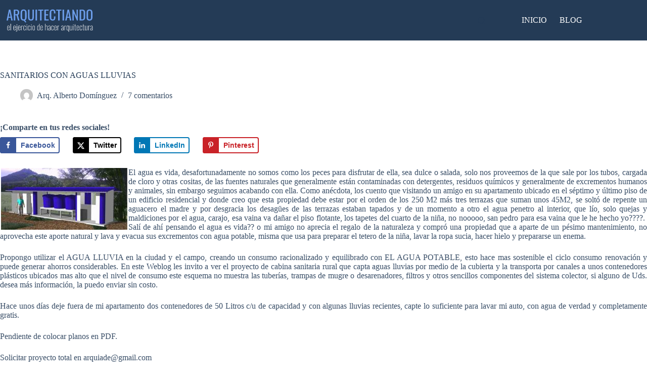

--- FILE ---
content_type: image/svg+xml
request_url: https://www.arquitectiando.com/wp-content/uploads/2021/02/Logo-Arquitectiando-Claro.svg
body_size: 3326
content:
<svg version="1.1" viewBox="0.0 0.0 245.9002624671916 100.0" fill="none" stroke="none" stroke-linecap="square" stroke-miterlimit="10" xmlns:xlink="http://www.w3.org/1999/xlink" xmlns="http://www.w3.org/2000/svg"><clipPath id="p.0"><path d="m0 0l245.90027 0l0 100.0l-245.90027 0l0 -100.0z" clip-rule="nonzero"/></clipPath><g clip-path="url(#p.0)"><path fill="#000000" fill-opacity="0.0" d="m0 0l245.90027 0l0 100.0l-245.90027 0z" fill-rule="evenodd"/><path fill="#000000" fill-opacity="0.0" d="m2.1154857 9.607612l241.00787 0l0 59.779526l-241.00787 0z" fill-rule="evenodd"/><path fill="#6d9eeb" d="m16.193672 50.607613l5.71875 -27.000002l3.640625 0l5.765625 27.000002l-3.5625 0l-1.234375 -6.796875l-5.5 0l-1.296875 6.796875l-3.53125 0zm5.328125 -9.5l4.5 0l-2.265625 -12.156252l-2.234375 12.156252zm12.5224 9.5l0 -27.000002l5.4375 0q2.703125 0 4.46875 0.71875q1.765625 0.71875 2.609375 2.3125q0.859375 1.578125 0.859375 4.140625q0 1.5625019 -0.34375 2.843752q-0.328125 1.28125 -1.0625 2.171875q-0.734375 0.875 -1.9375 1.28125l3.84375 13.53125l-3.640625 0l-3.53125 -12.671875l-2.9375 0l0 12.671875l-3.765625 0zm3.765625 -15.359375l1.4375 0q1.609375 0 2.59375 -0.40625q1.0 -0.40625 1.46875 -1.359375q0.46875 -0.96875 0.46875 -2.703127q0 -2.375 -0.875 -3.421875q-0.859375 -1.046875 -3.421875 -1.046875l-1.671875 0l0 8.937502zm25.937881 20.828125q-0.90625 -0.46875 -1.796875 -1.34375q-0.875 -0.859375 -1.65625 -1.890625q-0.78125 -1.03125 -1.421875 -1.96875q-0.125 0.03125 -0.296875 0.03125q-0.15625 0 -0.328125 0q-2.734375 0 -4.375 -1.0625q-1.625 -1.0625 -2.328125 -3.046875q-0.703125 -1.984375 -0.703125 -4.65625l0 -10.234377q0 -2.65625 0.71875 -4.578125q0.71875 -1.921875 2.328125 -2.9375q1.625 -1.015625 4.359375 -1.015625q2.734375 0 4.34375 1.046875q1.625 1.03125 2.328125 2.9375q0.71875 1.890625 0.71875 4.546875l0 10.265627q0 1.96875 -0.40625 3.59375q-0.390625 1.609375 -1.265625 2.765625q-0.859375 1.140625 -2.28125 1.75q0.390625 0.5 0.859375 1.046875q0.46875 0.546875 0.9375 1.015625q0.46875 0.46875 0.859375 0.765625l-0.59375 2.96875zm-5.5 -8.140625q1.53125 0 2.296875 -0.609375q0.765625 -0.625 1.03125 -1.734375q0.265625 -1.109375 0.265625 -2.609375l0 -11.843752q0 -1.5 -0.265625 -2.578125q-0.265625 -1.078125 -1.03125 -1.65625q-0.765625 -0.59375 -2.296875 -0.59375q-1.5 0 -2.28125 0.59375q-0.78125 0.578125 -1.046875 1.65625q-0.265625 1.078125 -0.265625 2.578125l0 11.843752q0 1.5 0.265625 2.609375q0.265625 1.109375 1.046875 1.734375q0.78125 0.609375 2.28125 0.609375zm18.092972 2.96875q-2.9375 0 -4.5 -1.15625q-1.5625 -1.171875 -2.140625 -3.28125q-0.5625 -2.125 -0.5625 -4.953125l0 -17.906252l3.609375 0l0 18.062502q0 1.734375 0.234375 3.171875q0.234375 1.4375 1.015625 2.265625q0.78125 0.828125 2.34375 0.828125q1.609375 0 2.375 -0.828125q0.765625 -0.828125 1.0 -2.265625q0.234375 -1.4375 0.234375 -3.171875l0 -18.062502l3.5625 0l0 17.906252q0 2.828125 -0.578125 4.953125q-0.5625 2.109375 -2.109375 3.28125q-1.546875 1.15625 -4.484375 1.15625zm11.331512 -0.296875l0 -27.000002l3.703125 0l0 27.000002l-3.703125 0zm11.030991 0l0 -24.203127l-4.5625 0l0 -2.796875l12.765625 0l0 2.796875l-4.4375 0l0 24.203127l-3.765625 0zm10.795731 0l0 -27.000002l10.46875 0l0 2.796875l-6.703125 0l0 8.937502l5.4375 0l0 2.671875l-5.4375 0l0 9.890625l6.765625 0l0 2.703125l-10.53125 0zm20.330132 0.296875q-2.8593674 0 -4.4531174 -1.1875q-1.578125 -1.203125 -2.203125 -3.234375q-0.609375 -2.046875 -0.609375 -4.546875l0 -9.53125q0 -2.734377 0.609375 -4.765627q0.625 -2.03125 2.203125 -3.140625q1.59375 -1.125 4.4531174 -1.125q2.53125 0 4.015625 0.9375q1.484375 0.9375 2.140625 2.671875q0.65625 1.734375 0.65625 4.15625l0 2.140627l-3.578125 0l0 -1.9062519q0 -1.5 -0.15625 -2.640625q-0.140625 -1.15625 -0.8125 -1.78125q-0.65625 -0.640625 -2.21875 -0.640625q-1.609375 0 -2.3437424 0.6875q-0.734375 0.671875 -0.953125 1.921875q-0.203125 1.25 -0.203125 2.921875l0 10.703127q0 2.03125 0.328125 3.21875q0.328125 1.171875 1.09375 1.671875q0.7656174 0.5 2.0781174 0.5q1.53125 0 2.1875 -0.671875q0.671875 -0.6875 0.828125 -1.890625q0.171875 -1.203125 0.171875 -2.796875l0 -2.0l3.578125 0l0 2.0q0 2.46875 -0.609375 4.359375q-0.59375 1.875 -2.0625 2.921875q-1.46875 1.046875 -4.140625 1.046875zm13.367081 -0.296875l0 -24.203127l-4.5625 0l0 -2.796875l12.765625 0l0 2.796875l-4.4375 0l0 24.203127l-3.765625 0zm10.998856 0l0 -27.000002l3.703125 0l0 27.000002l-3.703125 0zm6.6091156 0l5.71875 -27.000002l3.640625 0l5.765625 27.000002l-3.5625 0l-1.234375 -6.796875l-5.5 0l-1.296875 6.796875l-3.53125 0zm5.328125 -9.5l4.5 0l-2.265625 -12.156252l-2.234375 12.156252zm12.5224 9.5l0 -27.000002l2.578125 0l7.65625 17.937502l0 -17.937502l3.140625 0l0 27.000002l-2.40625 0l-7.765625 -18.4375l0 18.4375l-3.203125 0zm17.597214 0l0 -27.000002l5.875 0q3.0 0 4.75 0.921875q1.75 0.921875 2.5 2.75q0.75 1.828125 0.75 4.5625l0 9.937502q0 2.859375 -0.75 4.828125q-0.75 1.96875 -2.4375 2.984375q-1.6875 1.015625 -4.515625 1.015625l-6.171875 0zm3.765625 -2.703125l2.140625 0q2.0625 0 2.921875 -0.796875q0.875 -0.796875 1.0625 -2.328125q0.1875 -1.53125 0.1875 -3.703125l0 -8.765625q0 -2.093752 -0.28125 -3.390627q-0.265625 -1.3125 -1.171875 -1.90625q-0.890625 -0.609375 -2.8125 -0.609375l-2.046875 0l0 21.500002zm20.704514 3.0q-2.734375 0 -4.375 -1.0625q-1.625 -1.0625 -2.328125 -3.046875q-0.703125 -1.984375 -0.703125 -4.65625l0 -10.234377q0 -2.65625 0.71875 -4.578125q0.71875 -1.921875 2.328125 -2.9375q1.625 -1.015625 4.359375 -1.015625q2.734375 0 4.328125 1.046875q1.609375 1.03125 2.3125 2.9375q0.71875 1.890625 0.71875 4.546875l0 10.265627q0 2.640625 -0.71875 4.609375q-0.703125 1.96875 -2.3125 3.046875q-1.59375 1.078125 -4.328125 1.078125zm0 -2.96875q1.5 0 2.265625 -0.609375q0.765625 -0.625 1.03125 -1.734375q0.265625 -1.109375 0.265625 -2.609375l0 -11.843752q0 -1.5 -0.265625 -2.578125q-0.265625 -1.078125 -1.03125 -1.65625q-0.765625 -0.59375 -2.265625 -0.59375q-1.5 0 -2.28125 0.59375q-0.78125 0.578125 -1.046875 1.65625q-0.265625 1.078125 -0.265625 2.578125l0 11.843752q0 1.5 0.265625 2.609375q0.265625 1.109375 1.046875 1.734375q0.78125 0.609375 2.28125 0.609375z" fill-rule="nonzero"/><path fill="#000000" fill-opacity="0.0" d="m2.7774217 46.769226l241.00787 0l0 43.622047l-241.00787 0z" fill-rule="evenodd"/><path fill="#ffffff" d="m20.940851 75.15672q-0.921875 0 -1.578125 -0.375q-0.65625 -0.375 -1.015625 -1.34375q-0.34375 -0.96875 -0.34375 -2.75l0 -3.078125q0 -1.828125 0.359375 -2.765625q0.359375 -0.9374962 1.03125 -1.2656212q0.671875 -0.34375 1.5625 -0.34375q1.078125 0 1.703125 0.46875q0.625 0.4531212 0.875 1.4687462q0.265625 1.0 0.265625 2.65625l0 1.09375l-4.734375 0l0 1.84375q0 1.390625 0.1875 2.171875q0.1875 0.765625 0.609375 1.09375q0.421875 0.3125 1.078125 0.3125q0.421875 0 0.84375 -0.140625q0.421875 -0.140625 0.703125 -0.65625q0.28125 -0.515625 0.28125 -1.625l0 -0.859375l1.03125 0l0 0.765625q0 1.484375 -0.609375 2.40625q-0.609375 0.921875 -2.25 0.921875zm-1.875 -6.875l3.703125 0l0 -0.890625q0 -1.046875 -0.125 -1.796875q-0.109375 -0.75 -0.484375 -1.15625q-0.375 -0.40625 -1.203125 -0.40625q-0.640625 0 -1.078125 0.265625q-0.421875 0.265625 -0.625 1.0q-0.1875 0.734375 -0.1875 2.109375l0 0.875zm6.9393616 6.6875l0 -16.203121l1.0625 0l0 16.203121l-1.0625 0zm10.015623 0.1875q-0.921875 0 -1.578125 -0.375q-0.65625 -0.375 -1.015625 -1.34375q-0.34375 -0.96875 -0.34375 -2.75l0 -3.078125q0 -1.828125 0.359375 -2.765625q0.359375 -0.9374962 1.03125 -1.2656212q0.671875 -0.34375 1.5625 -0.34375q1.078125 0 1.703125 0.46875q0.625 0.4531212 0.875 1.4687462q0.265625 1.0 0.265625 2.65625l0 1.09375l-4.734375 0l0 1.84375q0 1.390625 0.1875 2.171875q0.1875 0.765625 0.609375 1.09375q0.421875 0.3125 1.078125 0.3125q0.421875 0 0.84375 -0.140625q0.421875 -0.140625 0.703125 -0.65625q0.28125 -0.515625 0.28125 -1.625l0 -0.859375l1.03125 0l0 0.765625q0 1.484375 -0.609375 2.40625q-0.609375 0.921875 -2.25 0.921875zm-1.875 -6.875l3.703125 0l0 -0.890625q0 -1.046875 -0.125 -1.796875q-0.109375 -0.75 -0.484375 -1.15625q-0.375 -0.40625 -1.203125 -0.40625q-0.640625 0 -1.078125 0.265625q-0.421875 0.265625 -0.625 1.0q-0.1875 0.734375 -0.1875 2.109375l0 0.875zm5.7968597 9.78125q-0.078125 0 -0.3125 -0.015625q-0.234375 0 -0.28125 -0.015625l0 -0.859375q0.03125 0.015625 0.234375 0.015625q0.203125 0 0.234375 0q0.703125 0 1.015625 -0.265625q0.3125 -0.25 0.375 -0.640625q0.078125 -0.390625 0.078125 -0.8125l0 -12.062496l1.0625 0l0 12.124996q0 1.390625 -0.640625 1.953125q-0.640625 0.578125 -1.765625 0.578125zm1.34375 -16.171871l0 -1.84375l1.0625 0l0 1.84375l-1.0625 0zm6.2743683 13.265621q-0.921875 0 -1.578125 -0.375q-0.65625 -0.375 -1.015625 -1.34375q-0.34375 -0.96875 -0.34375 -2.75l0 -3.078125q0 -1.828125 0.359375 -2.765625q0.359375 -0.9374962 1.03125 -1.2656212q0.671875 -0.34375 1.5625 -0.34375q1.078125 0 1.703125 0.46875q0.625 0.4531212 0.875 1.4687462q0.265625 1.0 0.265625 2.65625l0 1.09375l-4.734375 0l0 1.84375q0 1.390625 0.1875 2.171875q0.1875 0.765625 0.609375 1.09375q0.421875 0.3125 1.078125 0.3125q0.421875 0 0.84375 -0.140625q0.421875 -0.140625 0.703125 -0.65625q0.28125 -0.515625 0.28125 -1.625l0 -0.859375l1.03125 0l0 0.765625q0 1.484375 -0.609375 2.40625q-0.609375 0.921875 -2.25 0.921875zm-1.875 -6.875l3.703125 0l0 -0.890625q0 -1.046875 -0.125 -1.796875q-0.109375 -0.75 -0.484375 -1.15625q-0.375 -0.40625 -1.203125 -0.40625q-0.640625 0 -1.078125 0.265625q-0.421875 0.265625 -0.625 1.0q-0.1875 0.734375 -0.1875 2.109375l0 0.875zm6.8768616 6.6875l0 -11.562496l1.0625 0l0 1.5624962q0.515625 -0.859375 1.28125 -1.2656212q0.78125 -0.421875 1.453125 -0.421875q0.046875 0 0.09375 0q0.046875 0 0.109375 0.03125l0 1.0937462q-0.078125 -0.03125 -0.21875 -0.046875q-0.125 -0.015625 -0.21875 -0.015625q-0.796875 0 -1.4375 0.390625q-0.625 0.375 -1.0625 1.09375l0 9.140625l-1.0625 0zm8.142487 0.1875q-1.296875 0 -1.921875 -0.609375q-0.625 -0.625 -0.8125 -1.640625q-0.1875 -1.015625 -0.1875 -2.28125l0 -2.71875q0 -1.703125 0.25 -2.71875q0.265625 -1.03125 0.90625 -1.4843712q0.640625 -0.46875 1.765625 -0.46875q1.203125 0 1.8125 0.484375q0.609375 0.4843712 0.796875 1.3437462q0.203125 0.84375 0.203125 1.90625l0 0.453125l-1.0 0l0 -0.453125q0 -1.1875 -0.1875 -1.8125q-0.1875 -0.625 -0.59375 -0.875q-0.390625 -0.25 -1.03125 -0.25q-0.78125 0 -1.1875 0.375q-0.390625 0.359375 -0.53125 1.1875q-0.140625 0.8125 -0.140625 2.1875l0 3.0q0 1.890625 0.359375 2.734375q0.375 0.828125 1.515625 0.828125q0.78125 0 1.171875 -0.328125q0.390625 -0.34375 0.5 -1.0625q0.125 -0.71875 0.125 -1.859375l0 -0.4375l1.0 0l0 0.40625q0 1.171875 -0.1875 2.09375q-0.171875 0.90625 -0.78125 1.453125q-0.59375 0.546875 -1.84375 0.546875zm4.953125 -0.1875l0 -11.562496l1.078125 0l0 11.562496l-1.078125 0zm0 -13.078121l0 -1.84375l1.078125 0l0 1.84375l-1.078125 0zm6.326874 13.265621q-1.296875 0 -1.921875 -0.609375q-0.625 -0.625 -0.8125 -1.640625q-0.1875 -1.015625 -0.1875 -2.28125l0 -2.71875q0 -1.703125 0.25 -2.71875q0.265625 -1.03125 0.90625 -1.4843712q0.640625 -0.46875 1.765625 -0.46875q1.203125 0 1.8125 0.484375q0.609375 0.4843712 0.796875 1.3437462q0.203125 0.84375 0.203125 1.90625l0 0.453125l-1.0 0l0 -0.453125q0 -1.1875 -0.1875 -1.8125q-0.1875 -0.625 -0.59375 -0.875q-0.390625 -0.25 -1.03125 -0.25q-0.78125 0 -1.1875 0.375q-0.390625 0.359375 -0.53125 1.1875q-0.140625 0.8125 -0.140625 2.1875l0 3.0q0 1.890625 0.359375 2.734375q0.375 0.828125 1.515625 0.828125q0.78125 0 1.171875 -0.328125q0.390625 -0.34375 0.5 -1.0625q0.125 -0.71875 0.125 -1.859375l0 -0.4375l1.0 0l0 0.40625q0 1.171875 -0.1875 2.09375q-0.171875 0.90625 -0.78125 1.453125q-0.59375 0.546875 -1.84375 0.546875zm4.953125 -0.1875l0 -11.562496l1.078125 0l0 11.562496l-1.078125 0zm0 -13.078121l0 -1.84375l1.078125 0l0 1.84375l-1.078125 0zm6.295624 13.265621q-1.125 0 -1.765625 -0.5q-0.625 -0.5 -0.875 -1.484375q-0.25 -0.984375 -0.25 -2.421875l0 -3.125q0 -1.4375 0.25 -2.40625q0.25 -0.984375 0.875 -1.4843712q0.640625 -0.5 1.765625 -0.5q1.171875 0 1.796875 0.5q0.625 0.4999962 0.875 1.4687462q0.25 0.96875 0.25 2.421875l0 3.125q0 1.4375 -0.25 2.421875q-0.25 0.984375 -0.875 1.484375q-0.625 0.5 -1.796875 0.5zm0 -0.8125q0.84375 0 1.234375 -0.421875q0.40625 -0.4375 0.515625 -1.234375q0.125 -0.796875 0.125 -1.90625l0 -3.1875q0 -1.125 -0.125 -1.90625q-0.109375 -0.796875 -0.515625 -1.21875q-0.390625 -0.4375 -1.234375 -0.4375q-0.828125 0 -1.21875 0.4375q-0.390625 0.421875 -0.5 1.21875q-0.109375 0.78125 -0.109375 1.90625l0 3.1875q0 1.109375 0.109375 1.90625q0.109375 0.796875 0.5 1.234375q0.390625 0.421875 1.21875 0.421875zm11.268112 0.8125q-1.5 0 -2.109375 -1.15625q-0.609375 -1.15625 -0.609375 -3.765625l0 -2.0625q0 -1.640625 0.21875 -2.734375q0.21875 -1.09375 0.796875 -1.6406212q0.578125 -0.5625 1.640625 -0.5625q0.734375 0 1.25 0.328125q0.53125 0.328125 0.859375 0.7187462l0 -5.515621l1.046875 0l0 16.203121l-1.046875 0l0 -0.875q-0.328125 0.375 -0.84375 0.71875q-0.5 0.34375 -1.203125 0.34375zm0.140625 -0.828125q0.578125 0 1.0625 -0.296875q0.5 -0.296875 0.84375 -0.6875l0 -8.296875q-0.328125 -0.3125 -0.828125 -0.65625q-0.484375 -0.34375 -1.09375 -0.34375q-1.109375 0 -1.453125 0.921875q-0.328125 0.921875 -0.328125 2.9375l0 2.40625q0 1.390625 0.140625 2.28125q0.15625 0.890625 0.546875 1.3125q0.390625 0.421875 1.109375 0.421875zm7.978119 0.828125q-0.921875 0 -1.578125 -0.375q-0.65625 -0.375 -1.015625 -1.34375q-0.34375 -0.96875 -0.34375 -2.75l0 -3.078125q0 -1.828125 0.359375 -2.765625q0.359375 -0.9374962 1.03125 -1.2656212q0.671875 -0.34375 1.5625 -0.34375q1.078125 0 1.703125 0.46875q0.625 0.4531212 0.875 1.4687462q0.265625 1.0 0.265625 2.65625l0 1.09375l-4.734375 0l0 1.84375q0 1.390625 0.1875 2.171875q0.1875 0.765625 0.609375 1.09375q0.421875 0.3125 1.078125 0.3125q0.421875 0 0.84375 -0.140625q0.421875 -0.140625 0.703125 -0.65625q0.28125 -0.515625 0.28125 -1.625l0 -0.859375l1.03125 0l0 0.765625q0 1.484375 -0.609375 2.40625q-0.609375 0.921875 -2.25 0.921875zm-1.875 -6.875l3.703125 0l0 -0.890625q0 -1.046875 -0.125 -1.796875q-0.109375 -0.75 -0.484375 -1.15625q-0.375 -0.40625 -1.203125 -0.40625q-0.640625 0 -1.078125 0.265625q-0.421875 0.265625 -0.625 1.0q-0.1875 0.734375 -0.1875 2.109375l0 0.875zm10.516235 6.6875l0 -16.203121l1.0625 0l0 5.859371q0.5625 -0.6406212 1.25 -1.0156212q0.703125 -0.375 1.5 -0.375q0.53125 0 0.9375 0.25q0.40625 0.25 0.640625 0.7968712q0.25 0.546875 0.25 1.46875l0 9.21875l-1.078125 0l0 -9.09375q0 -1.0625 -0.328125 -1.4375q-0.3125 -0.390625 -0.875 -0.390625q-0.578125 0 -1.1875 0.359375q-0.59375 0.34375 -1.109375 0.921875l0 9.640625l-1.0625 0zm9.777496 0.1875q-0.703125 0 -1.21875 -0.3125q-0.515625 -0.328125 -0.8125 -0.890625q-0.28125 -0.578125 -0.28125 -1.328125q0 -0.734375 0.1875 -1.28125q0.1875 -0.5625 0.6875 -1.03125q0.5 -0.484375 1.421875 -1.015625q0.9375 -0.53125 2.421875 -1.234375l0 -0.8125q0 -1.265625 -0.15625 -1.953125q-0.140625 -0.703125 -0.5 -0.984375q-0.34375 -0.28125 -0.953125 -0.28125q-0.453125 0 -0.875 0.15625q-0.421875 0.15625 -0.6875 0.625q-0.265625 0.46875 -0.265625 1.390625l0 0.3125l-1.046875 0q0 -1.671875 0.671875 -2.46875q0.671875 -0.8124962 2.25 -0.8124962q1.453125 0 2.03125 0.9218712q0.59375 0.90625 0.59375 2.96875l0 5.828125q0 0.15625 0 0.609375q0.015625 0.453125 0.015625 0.875q0.015625 0.40625 0.03125 0.53125l-0.90625 0q-0.046875 -0.421875 -0.109375 -0.875q-0.0625 -0.46875 -0.078125 -0.671875q-0.265625 0.734375 -0.90625 1.234375q-0.640625 0.5 -1.515625 0.5zm0.265625 -0.890625q0.5 0 0.890625 -0.21875q0.40625 -0.234375 0.71875 -0.609375q0.328125 -0.375 0.53125 -0.78125l0 -3.8125q-1.0625 0.5625 -1.78125 0.96875q-0.703125 0.390625 -1.109375 0.75q-0.40625 0.359375 -0.59375 0.8125q-0.1875 0.453125 -0.1875 1.09375q0 1.046875 0.484375 1.421875q0.484375 0.375 1.046875 0.375zm8.079994 0.890625q-1.296875 0 -1.9218826 -0.609375q-0.625 -0.625 -0.8125 -1.640625q-0.1875 -1.015625 -0.1875 -2.28125l0 -2.71875q0 -1.703125 0.25 -2.71875q0.265625 -1.03125 0.90625 -1.4843712q0.6406326 -0.46875 1.7656326 -0.46875q1.203125 0 1.8125 0.484375q0.609375 0.4843712 0.796875 1.3437462q0.203125 0.84375 0.203125 1.90625l0 0.453125l-1.0 0l0 -0.453125q0 -1.1875 -0.1875 -1.8125q-0.1875 -0.625 -0.59375 -0.875q-0.390625 -0.25 -1.03125 -0.25q-0.78125 0 -1.1875 0.375q-0.39063263 0.359375 -0.5312576 1.1875q-0.140625 0.8125 -0.140625 2.1875l0 3.0q0 1.890625 0.359375 2.734375q0.37500763 0.828125 1.5156326 0.828125q0.78125 0 1.171875 -0.328125q0.390625 -0.34375 0.5 -1.0625q0.125 -0.71875 0.125 -1.859375l0 -0.4375l1.0 0l0 0.40625q0 1.171875 -0.1875 2.09375q-0.171875 0.90625 -0.78125 1.453125q-0.59375 0.546875 -1.84375 0.546875zm7.515625 0q-0.921875 0 -1.578125 -0.375q-0.65625 -0.375 -1.015625 -1.34375q-0.34375 -0.96875 -0.34375 -2.75l0 -3.078125q0 -1.828125 0.359375 -2.765625q0.359375 -0.9374962 1.03125 -1.2656212q0.671875 -0.34375 1.5625 -0.34375q1.078125 0 1.703125 0.46875q0.625 0.4531212 0.875 1.4687462q0.265625 1.0 0.265625 2.65625l0 1.09375l-4.734375 0l0 1.84375q0 1.390625 0.1875 2.171875q0.1875 0.765625 0.609375 1.09375q0.421875 0.3125 1.078125 0.3125q0.421875 0 0.84375 -0.140625q0.421875 -0.140625 0.703125 -0.65625q0.28125 -0.515625 0.28125 -1.625l0 -0.859375l1.03125 0l0 0.765625q0 1.484375 -0.609375 2.40625q-0.609375 0.921875 -2.25 0.921875zm-1.875 -6.875l3.703125 0l0 -0.890625q0 -1.046875 -0.125 -1.796875q-0.109375 -0.75 -0.484375 -1.15625q-0.375 -0.40625 -1.203125 -0.40625q-0.640625 0 -1.078125 0.265625q-0.421875 0.265625 -0.625 1.0q-0.1875 0.734375 -0.1875 2.109375l0 0.875zm6.8768616 6.6875l0 -11.562496l1.0625 0l0 1.5624962q0.515625 -0.859375 1.28125 -1.2656212q0.78125 -0.421875 1.453125 -0.421875q0.046875 0 0.09375 0q0.046875 0 0.109375 0.03125l0 1.0937462q-0.078125 -0.03125 -0.21875 -0.046875q-0.125 -0.015625 -0.21875 -0.015625q-0.796875 0 -1.4375 0.390625q-0.625 0.375 -1.0625 1.09375l0 9.140625l-1.0625 0zm11.236847 0.1875q-0.703125 0 -1.21875 -0.3125q-0.515625 -0.328125 -0.8125 -0.890625q-0.28125 -0.578125 -0.28125 -1.328125q0 -0.734375 0.1875 -1.28125q0.1875 -0.5625 0.6875 -1.03125q0.5 -0.484375 1.421875 -1.015625q0.9375 -0.53125 2.421875 -1.234375l0 -0.8125q0 -1.265625 -0.15625 -1.953125q-0.140625 -0.703125 -0.5 -0.984375q-0.34375 -0.28125 -0.953125 -0.28125q-0.453125 0 -0.875 0.15625q-0.421875 0.15625 -0.6875 0.625q-0.265625 0.46875 -0.265625 1.390625l0 0.3125l-1.046875 0q0 -1.671875 0.671875 -2.46875q0.671875 -0.8124962 2.25 -0.8124962q1.453125 0 2.03125 0.9218712q0.59375 0.90625 0.59375 2.96875l0 5.828125q0 0.15625 0 0.609375q0.015625 0.453125 0.015625 0.875q0.015625 0.40625 0.03125 0.53125l-0.90625 0q-0.046875 -0.421875 -0.109375 -0.875q-0.0625 -0.46875 -0.078125 -0.671875q-0.265625 0.734375 -0.90625 1.234375q-0.640625 0.5 -1.515625 0.5zm0.265625 -0.890625q0.5 0 0.890625 -0.21875q0.40625 -0.234375 0.71875 -0.609375q0.328125 -0.375 0.53125 -0.78125l0 -3.8125q-1.0625 0.5625 -1.78125 0.96875q-0.703125 0.390625 -1.109375 0.75q-0.40625 0.359375 -0.59375 0.8125q-0.1875 0.453125 -0.1875 1.09375q0 1.046875 0.484375 1.421875q0.484375 0.375 1.046875 0.375zm5.5174866 0.703125l0 -11.562496l1.0625 0l0 1.5624962q0.515625 -0.859375 1.28125 -1.2656212q0.78125 -0.421875 1.453125 -0.421875q0.046875 0 0.09375 0q0.046875 0 0.109375 0.03125l0 1.0937462q-0.078125 -0.03125 -0.21875 -0.046875q-0.125 -0.015625 -0.21875 -0.015625q-0.796875 0 -1.4375 0.390625q-0.625 0.375 -1.0625 1.09375l0 9.140625l-1.0625 0zm10.033112 3.796875l0 -4.671875q-0.3125 0.375 -0.828125 0.71875q-0.5 0.34375 -1.21875 0.34375q-1.5 0 -2.125 -1.15625q-0.609375 -1.15625 -0.609375 -3.765625l0 -2.0625q0 -1.640625 0.234375 -2.734375q0.234375 -1.09375 0.8125 -1.6406212q0.578125 -0.5625 1.640625 -0.5625q0.71875 0 1.25 0.34375q0.53125 0.328125 0.84375 0.7343712l0 -0.9062462l1.0625 0l0 15.359371l-1.0625 0zm-1.890625 -4.4375q0.578125 0 1.046875 -0.296875q0.484375 -0.296875 0.84375 -0.703125l0 -8.265625q-0.3125 -0.328125 -0.8125 -0.671875q-0.5 -0.34375 -1.125 -0.34375q-1.09375 0 -1.421875 0.921875q-0.328125 0.921875 -0.328125 2.9375l0 2.40625q0 1.390625 0.140625 2.28125q0.15625 0.890625 0.546875 1.3125q0.390625 0.421875 1.109375 0.421875zm6.9356384 0.828125q-0.515625 0 -0.9375 -0.25q-0.40625 -0.25 -0.640625 -0.796875q-0.234375 -0.5625 -0.234375 -1.484375l0 -9.218746l1.046875 0l0 9.109371q0 1.046875 0.328125 1.4375q0.34375 0.375 0.890625 0.375q0.625 0 1.25 -0.390625q0.625 -0.390625 1.140625 -1.015625l0 -9.515621l1.03125 0l0 11.562496l-1.03125 0l0 -1.359375q-0.5625 0.703125 -1.296875 1.125q-0.71875 0.421875 -1.546875 0.421875zm6.337494 -0.1875l0 -11.562496l1.078125 0l0 11.562496l-1.078125 0zm0 -13.078121l0 -1.84375l1.078125 0l0 1.84375l-1.078125 0zm6.170624 13.203121q-0.8125 0 -1.21875 -0.3125q-0.390625 -0.328125 -0.515625 -0.859375q-0.109375 -0.546875 -0.109375 -1.234375l0 -8.578125l-1.53125 0l0 -0.7031212l1.53125 0l0 -3.703125l1.0625 0l0 3.703125l1.953125 0l0 0.7031212l-1.953125 0l0 8.4375q0 0.9375 0.171875 1.328125q0.1875 0.375 0.828125 0.375q0.1875 0 0.421875 -0.03125q0.234375 -0.03125 0.4375 -0.0625l0 0.8125q-0.25 0.0625 -0.546875 0.09375q-0.296875 0.03125 -0.53125 0.03125zm5.4318542 0.0625q-0.921875 0 -1.578125 -0.375q-0.65625 -0.375 -1.015625 -1.34375q-0.34375 -0.96875 -0.34375 -2.75l0 -3.078125q0 -1.828125 0.359375 -2.765625q0.359375 -0.9374962 1.03125 -1.2656212q0.671875 -0.34375 1.5625 -0.34375q1.078125 0 1.703125 0.46875q0.625 0.4531212 0.875 1.4687462q0.265625 1.0 0.265625 2.65625l0 1.09375l-4.734375 0l0 1.84375q0 1.390625 0.1875 2.171875q0.1875 0.765625 0.609375 1.09375q0.421875 0.3125 1.078125 0.3125q0.421875 0 0.84375 -0.140625q0.421875 -0.140625 0.703125 -0.65625q0.28125 -0.515625 0.28125 -1.625l0 -0.859375l1.03125 0l0 0.765625q0 1.484375 -0.609375 2.40625q-0.609375 0.921875 -2.25 0.921875zm-1.875 -6.875l3.703125 0l0 -0.890625q0 -1.046875 -0.125 -1.796875q-0.109375 -0.75 -0.484375 -1.15625q-0.375 -0.40625 -1.203125 -0.40625q-0.640625 0 -1.078125 0.265625q-0.421875 0.265625 -0.625 1.0q-0.1875 0.734375 -0.1875 2.109375l0 0.875zm9.439362 6.875q-1.296875 0 -1.921875 -0.609375q-0.625 -0.625 -0.8125 -1.640625q-0.1875 -1.015625 -0.1875 -2.28125l0 -2.71875q0 -1.703125 0.25 -2.71875q0.265625 -1.03125 0.90625 -1.4843712q0.640625 -0.46875 1.765625 -0.46875q1.203125 0 1.8125 0.484375q0.609375 0.4843712 0.796875 1.3437462q0.203125 0.84375 0.203125 1.90625l0 0.453125l-1.0 0l0 -0.453125q0 -1.1875 -0.1875 -1.8125q-0.1875 -0.625 -0.59375 -0.875q-0.390625 -0.25 -1.03125 -0.25q-0.78125 0 -1.1875 0.375q-0.390625 0.359375 -0.53125 1.1875q-0.140625 0.8125 -0.140625 2.1875l0 3.0q0 1.890625 0.359375 2.734375q0.375 0.828125 1.515625 0.828125q0.78125 0 1.171875 -0.328125q0.390625 -0.34375 0.5 -1.0625q0.125 -0.71875 0.125 -1.859375l0 -0.4375l1.0 0l0 0.40625q0 1.171875 -0.1875 2.09375q-0.171875 0.90625 -0.78125 1.453125q-0.59375 0.546875 -1.84375 0.546875zm7.34375 -0.0625q-0.8125 0 -1.21875 -0.3125q-0.390625 -0.328125 -0.515625 -0.859375q-0.109375 -0.546875 -0.109375 -1.234375l0 -8.578125l-1.53125 0l0 -0.7031212l1.53125 0l0 -3.703125l1.0625 0l0 3.703125l1.953125 0l0 0.7031212l-1.953125 0l0 8.4375q0 0.9375 0.171875 1.328125q0.1875 0.375 0.828125 0.375q0.1875 0 0.421875 -0.03125q0.234375 -0.03125 0.4375 -0.0625l0 0.8125q-0.25 0.0625 -0.546875 0.09375q-0.296875 0.03125 -0.53125 0.03125zm4.431885 0.0625q-0.515625 0 -0.9375 -0.25q-0.40625 -0.25 -0.640625 -0.796875q-0.234375 -0.5625 -0.234375 -1.484375l0 -9.218746l1.046875 0l0 9.109371q0 1.046875 0.328125 1.4375q0.34375 0.375 0.890625 0.375q0.625 0 1.25 -0.390625q0.625 -0.390625 1.140625 -1.015625l0 -9.515621l1.03125 0l0 11.562496l-1.03125 0l0 -1.359375q-0.5625 0.703125 -1.296875 1.125q-0.71875 0.421875 -1.546875 0.421875zm6.321869 -0.1875l0 -11.562496l1.0625 0l0 1.5624962q0.515625 -0.859375 1.28125 -1.2656212q0.78125 -0.421875 1.453125 -0.421875q0.046875 0 0.09375 0q0.046875 0 0.109375 0.03125l0 1.0937462q-0.078125 -0.03125 -0.21875 -0.046875q-0.125 -0.015625 -0.21875 -0.015625q-0.796875 0 -1.4375 0.390625q-0.625 0.375 -1.0625 1.09375l0 9.140625l-1.0625 0zm7.3768616 0.1875q-0.703125 0 -1.21875 -0.3125q-0.515625 -0.328125 -0.8125 -0.890625q-0.28125 -0.578125 -0.28125 -1.328125q0 -0.734375 0.1875 -1.28125q0.1875 -0.5625 0.6875 -1.03125q0.5 -0.484375 1.421875 -1.015625q0.9375 -0.53125 2.421875 -1.234375l0 -0.8125q0 -1.265625 -0.15625 -1.953125q-0.140625 -0.703125 -0.5 -0.984375q-0.34375 -0.28125 -0.953125 -0.28125q-0.453125 0 -0.875 0.15625q-0.421875 0.15625 -0.6875 0.625q-0.265625 0.46875 -0.265625 1.390625l0 0.3125l-1.046875 0q0 -1.671875 0.671875 -2.46875q0.671875 -0.8124962 2.25 -0.8124962q1.453125 0 2.03125 0.9218712q0.59375 0.90625 0.59375 2.96875l0 5.828125q0 0.15625 0 0.609375q0.015625 0.453125 0.015625 0.875q0.015625 0.40625 0.03125 0.53125l-0.90625 0q-0.046875 -0.421875 -0.109375 -0.875q-0.0625 -0.46875 -0.078125 -0.671875q-0.265625 0.734375 -0.90625 1.234375q-0.640625 0.5 -1.515625 0.5zm0.265625 -0.890625q0.5 0 0.890625 -0.21875q0.40625 -0.234375 0.71875 -0.609375q0.328125 -0.375 0.53125 -0.78125l0 -3.8125q-1.0625 0.5625 -1.78125 0.96875q-0.703125 0.390625 -1.109375 0.75q-0.40625 0.359375 -0.59375 0.8125q-0.1875 0.453125 -0.1875 1.09375q0 1.046875 0.484375 1.421875q0.484375 0.375 1.046875 0.375z" fill-rule="nonzero"/></g></svg>